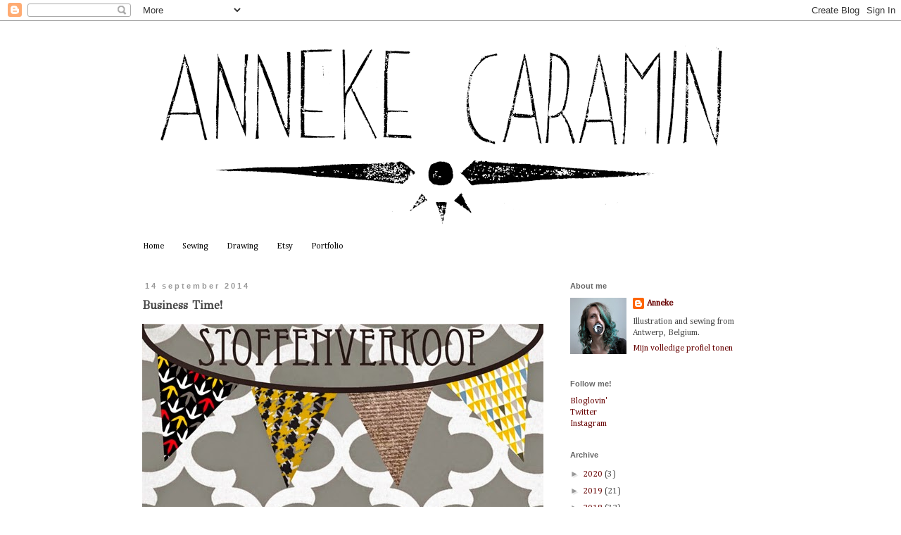

--- FILE ---
content_type: text/plain
request_url: https://www.google-analytics.com/j/collect?v=1&_v=j102&a=813095040&t=pageview&_s=1&dl=https%3A%2F%2Fwww.annekecaramin.com%2F2014%2F09%2Fbusiness-time.html&ul=en-us%40posix&dt=Anneke%20Caramin%3A%20Business%20Time!&sr=1280x720&vp=1280x720&_u=IEBAAEABAAAAACAAI~&jid=806862446&gjid=2128219388&cid=818364066.1769988406&tid=UA-115562211-1&_gid=1062106173.1769988406&_r=1&_slc=1&z=1867786428
body_size: -452
content:
2,cG-38T1JBQSL9